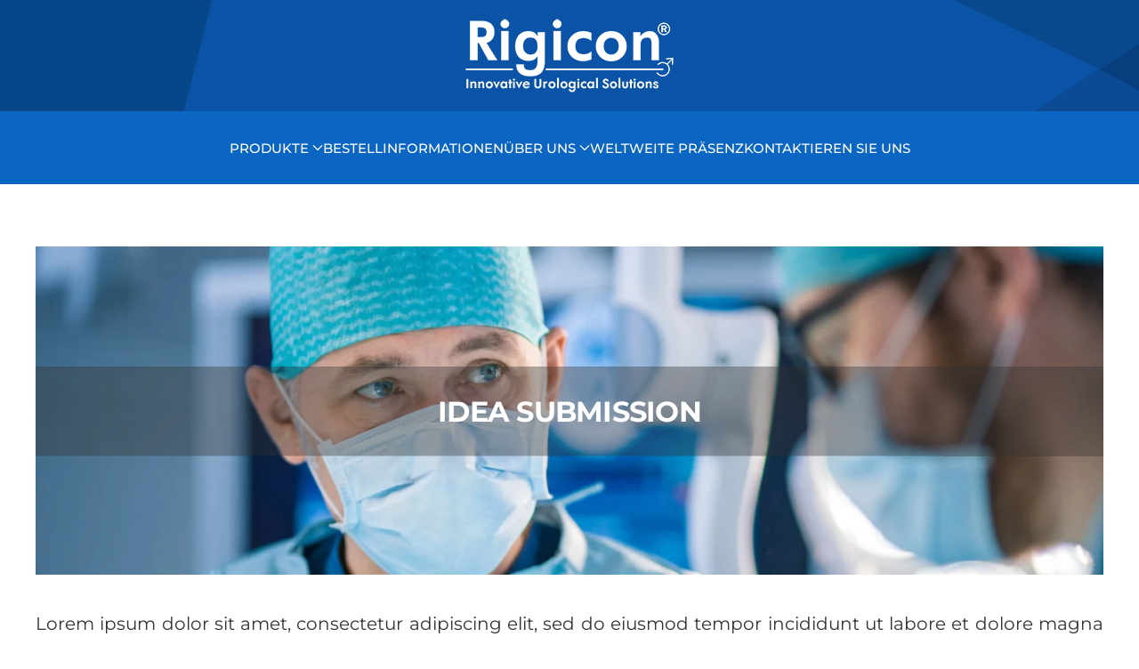

--- FILE ---
content_type: application/javascript
request_url: https://www.rigicon.de/wp-content/cache/wpfc-minified/d5mu7k81/e0i4t.js
body_size: 4933
content:
(function (){
var requirejs, require, define;
(function (undef){
var main, req, makeMap, handlers,
defined={},
waiting={},
config={},
defining={},
hasOwn=Object.prototype.hasOwnProperty,
aps=[].slice,
jsSuffixRegExp=/\.js$/;
function hasProp(obj, prop){
return hasOwn.call(obj, prop);
}
function normalize(name, baseName){
var nameParts, nameSegment, mapValue, foundMap, lastIndex,
foundI, foundStarMap, starI, i, j, part,
baseParts=baseName&&baseName.split("/"),
map=config.map,
starMap=(map&&map['*'])||{};
if(name&&name.charAt(0)==="."){
if(baseName){
name=name.split('/');
lastIndex=name.length - 1;
if(config.nodeIdCompat&&jsSuffixRegExp.test(name[lastIndex])){
name[lastIndex]=name[lastIndex].replace(jsSuffixRegExp, '');
}
name=baseParts.slice(0, baseParts.length - 1).concat(name);
for (i=0; i < name.length; i +=1){
part=name[i];
if(part==="."){
name.splice(i, 1);
i -=1;
}else if(part===".."){
if(i===1&&(name[2]==='..'||name[0]==='..')){
break;
}else if(i > 0){
name.splice(i - 1, 2);
i -=2;
}}
}
name=name.join("/");
}else if(name.indexOf('./')===0){
name=name.substring(2);
}}
if((baseParts||starMap)&&map){
nameParts=name.split('/');
for (i=nameParts.length; i > 0; i -=1){
nameSegment=nameParts.slice(0, i).join("/");
if(baseParts){
for (j=baseParts.length; j > 0; j -=1){
mapValue=map[baseParts.slice(0, j).join('/')];
if(mapValue){
mapValue=mapValue[nameSegment];
if(mapValue){
foundMap=mapValue;
foundI=i;
break;
}}
}}
if(foundMap){
break;
}
if(!foundStarMap&&starMap&&starMap[nameSegment]){
foundStarMap=starMap[nameSegment];
starI=i;
}}
if(!foundMap&&foundStarMap){
foundMap=foundStarMap;
foundI=starI;
}
if(foundMap){
nameParts.splice(0, foundI, foundMap);
name=nameParts.join('/');
}}
return name;
}
function makeRequire(relName, forceSync){
return function (){
var args=aps.call(arguments, 0);
if(typeof args[0]!=='string'&&args.length===1){
args.push(null);
}
return req.apply(undef, args.concat([relName, forceSync]));
};}
function makeNormalize(relName){
return function (name){
return normalize(name, relName);
};}
function makeLoad(depName){
return function (value){
defined[depName]=value;
};}
function callDep(name){
if(hasProp(waiting, name)){
var args=waiting[name];
delete waiting[name];
defining[name]=true;
main.apply(undef, args);
}
if(!hasProp(defined, name)&&!hasProp(defining, name)){
throw new Error('No ' + name);
}
return defined[name];
}
function splitPrefix(name){
var prefix,
index=name ? name.indexOf('!'):-1;
if(index > -1){
prefix=name.substring(0, index);
name=name.substring(index + 1, name.length);
}
return [prefix, name];
}
makeMap=function (name, relName){
var plugin,
parts=splitPrefix(name),
prefix=parts[0];
name=parts[1];
if(prefix){
prefix=normalize(prefix, relName);
plugin=callDep(prefix);
}
if(prefix){
if(plugin&&plugin.normalize){
name=plugin.normalize(name, makeNormalize(relName));
}else{
name=normalize(name, relName);
}}else{
name=normalize(name, relName);
parts=splitPrefix(name);
prefix=parts[0];
name=parts[1];
if(prefix){
plugin=callDep(prefix);
}}
return {
f: prefix ? prefix + '!' + name:name,
n: name,
pr: prefix,
p: plugin
};};
function makeConfig(name){
return function (){
return (config&&config.config&&config.config[name])||{};};
}
handlers={
require: function (name){
return makeRequire(name);
},
exports: function (name){
var e=defined[name];
if(typeof e!=='undefined'){
return e;
}else{
return (defined[name]={});
}},
module: function (name){
return {
id: name,
uri: '',
exports: defined[name],
config: makeConfig(name)
};}};
main=function (name, deps, callback, relName){
var cjsModule, depName, ret, map, i,
args=[],
callbackType=typeof callback,
usingExports;
relName=relName||name;
if(callbackType==='undefined'||callbackType==='function'){
deps = !deps.length&&callback.length ? ['require', 'exports', 'module']:deps;
for (i=0; i < deps.length; i +=1){
map=makeMap(deps[i], relName);
depName=map.f;
if(depName==="require"){
args[i]=handlers.require(name);
}else if(depName==="exports"){
args[i]=handlers.exports(name);
usingExports=true;
}else if(depName==="module"){
cjsModule=args[i]=handlers.module(name);
}else if(hasProp(defined, depName) ||
hasProp(waiting, depName) ||
hasProp(defining, depName)){
args[i]=callDep(depName);
}else if(map.p){
map.p.load(map.n, makeRequire(relName, true), makeLoad(depName), {});
args[i]=defined[depName];
}else{
throw new Error(name + ' missing ' + depName);
}}
ret=callback ? callback.apply(defined[name], args):undefined;
if(name){
if(cjsModule&&cjsModule.exports!==undef &&
cjsModule.exports!==defined[name]){
defined[name]=cjsModule.exports;
}else if(ret!==undef||!usingExports){
defined[name]=ret;
}}
}else if(name){
defined[name]=callback;
}};
requirejs=require=req=function (deps, callback, relName, forceSync, alt){
if(typeof deps==="string"){
if(handlers[deps]){
return handlers[deps](callback);
}
return callDep(makeMap(deps, callback).f);
}else if(!deps.splice){
config=deps;
if(config.deps){
req(config.deps, config.callback);
}
if(!callback){
return;
}
if(callback.splice){
deps=callback;
callback=relName;
relName=null;
}else{
deps=undef;
}}
callback=callback||function (){};
if(typeof relName==='function'){
relName=forceSync;
forceSync=alt;
}
if(forceSync){
main(undef, deps, callback, relName);
}else{
setTimeout(function (){
main(undef, deps, callback, relName);
}, 4);
}
return req;
};
req.config=function (cfg){
return req(cfg);
};
requirejs._defined=defined;
define=function (name, deps, callback){
if(typeof name!=='string'){
throw new Error('See almond README: incorrect module build, no module name');
}
if(!deps.splice){
callback=deps;
deps=[];
}
if(!hasProp(defined, name)&&!hasProp(waiting, name)){
waiting[name]=[name, deps, callback];
}};
define.amd={
jQuery: true
};}());
define("../lib/almond", function(){});
define('models/whenModel',[], function(){
var model=Backbone.Model.extend({
initialize: function(models, options){
if(! this.get('key')||! this.get('comparator') ) return;
if('calc'==this.get('type') ){
var calcModel=nfRadio.channel('form-' + this.collection.options.condition.collection.formModel.get('id') ).request('get:calc', this.get('key') );
if('undefined'==typeof calcModel) return;
this.listenTo(calcModel, 'change:value', this.updateCalcCompare);
this.updateCalcCompare(calcModel);
}else{
var fieldModel=nfRadio.channel('form-' + options.condition.collection.formModel.get('id') ).request('get:fieldByKey', this.get('key') );
if('undefined'==typeof fieldModel) return;
fieldModel.on('change:value', this.updateFieldCompare, this);
this.listenTo(nfRadio.channel('field-' + fieldModel.get('id') ), 'keyup:field', this.maybeupdateFieldCompare);
this.updateFieldCompare(fieldModel);
fieldModel.on('change:visible', this.updateFieldCompare, this);
}},
updateCalcCompare: function(calcModel){
this.updateCompare(calcModel.get('value') );
},
maybeupdateFieldCompare: function(el, fieldModel, keyCode){
if('checkbox'==fieldModel.get('type') ){
var fieldValue=('checked'==jQuery(el).attr('checked') ) ? 1:0;
}else if('listcheckbox'==fieldModel.get('type') ){
var fieldValue=fieldModel.get('value').join();
}else if('date'==fieldModel.get ('type') ){
var fieldValue=fieldModel.get('value');
if(_.isEmpty(fieldValue) ){
fieldValue='1970/01/01';
}
let date_mode=fieldModel.get('date_mode');
if('undefined'==typeof date_mode){
date_mode='date_only';
}
let date=0;
if('time_only'==fieldModel.get('date_mode') ){
date='1970/01/01';
}else{
date=fieldValue;
}
let hour=fieldModel.get('selected_hour');
if('undefined'==typeof hour){
hour='00';
}
let minute=fieldModel.get('selected_minute');
if('undefined'==typeof minute){
minute='00';
}
if('date_and_time'==date_mode&&'1970/01/01'==date){
fieldValue=false;
}else{
fieldValue=date + ' ' + hour + ':' + minute + ' UT';
let dateObject=new Date(fieldValue);
fieldValue=Math.floor(dateObject.getTime() / 1000);
}}else{
var fieldValue=jQuery(el).val();
}
this.updateFieldCompare(fieldModel, null, fieldValue);
},
updateCompare: function(value){
var this_val=this.get('value');
if('calc'===this.get('type') ){
this_val=Number(this_val);
value=Number(value);
}
var status=this.compareValues[ this.get('comparator') ](value, this_val);
this.set('status', status);
},
updateFieldCompare: function(fieldModel, val, fieldValue){
if(_.isEmpty(fieldValue) ){
fieldValue=fieldModel.get('value');
}
if('checkbox'==fieldModel.get('type') ){
if(0==fieldValue){
fieldValue='unchecked';
}else{
fieldValue='checked';
}}else if('date'==fieldModel.get('type') ){
if(_.isEmpty(fieldValue) ){
fieldValue='1970/01/01';
}
let date_mode=fieldModel.get('date_mode');
if('undefined'==typeof date_mode){
date_mode='date_only';
}
let date=0;
if('time_only'==fieldModel.get('date_mode') ){
date='1970/01/01';
}else{
date=fieldValue;
}
let hour=fieldModel.get('selected_hour');
if('undefined'==typeof hour){
hour='00';
}
let ampm=fieldModel.get('selected_ampm');
if('undefined'!=typeof ampm){
if('pm'==ampm&&'12'!=hour){
hour=parseInt(hour) + 12;
}else if('am'==ampm&&'12'==hour){
hour='00';
}}
let minute=fieldModel.get('selected_minute');
if('undefined'==typeof minute){
minute='00';
}
if('date_and_time'==date_mode&&'1970/01/01'==date){
fieldValue=false;
}else{
fieldValue=date + ' ' + hour + ':' + minute + ' UT';
let dateObject=new Date(fieldValue);
fieldValue=Math.floor(dateObject.getTime() / 1000);
}}
this.updateCompare(fieldValue);
if(! fieldModel.get('visible') ){
this.set('status', false);
}},
compareValues: {
'equal': function(a, b){
return a==b;
},
'notequal': function(a, b){
return a!=b;
},
'contains': function(a, b){
if(jQuery.isArray(a) ){
return a.indexOf(b) >=0;
}else{
if(b.indexOf('"') >=0){
b=b.replace(/['"]+/g, '');
return new RegExp("\\b" + b + "\\b").test(a);
}
return a.toLowerCase().indexOf(b.toLowerCase()) >=0;
}},
'notcontains': function(a, b){
return ! this.contains(a, b);
},
'greater': function(a, b){
if(jQuery.isNumeric(b) ){
return parseFloat(a) > parseFloat(b);
}else if('string'==typeof a){
return 0 < a.length;
}},
'less': function(a, b){
if(jQuery.isNumeric(b) ){
return parseFloat(a) < parseFloat(b);
}else if('string'==typeof a){
return 0 >=a.length;
}},
'greaterequal': function(a, b){
return parseFloat(a) > parseFloat(b)||parseFloat(a)==parseFloat(b);
},
'lessequal': function(a, b){
return parseFloat(a) < parseFloat(b)||parseFloat(a)==parseFloat(b);
}}
});
return model;
});
define('models/whenCollection',['models/whenModel'], function(WhenModel){
var collection=Backbone.Collection.extend({
model: WhenModel,
initialize: function(models, options){
this.options=options;
}});
return collection;
});
define('models/conditionModel',[ 'models/whenCollection' ], function(WhenCollection){
var model=Backbone.Model.extend({
initialize: function(options){
this.set('when', new WhenCollection(this.get('when'), { condition: this }) );
this.get('when').on('change:status', this.checkWhen, this);
this.checkWhen();
},
checkWhen: function(){
var statusResults=this.get('when').pluck('status');
var connectors=this.get('when').pluck('connector');
var allAND=_.every(_.values(connectors), function(v){ return v=='AND' }, this);
if(allAND){
var status=_.every(_.values(statusResults), function(v){ return v; }, this);
}else{
var status=_.some(_.values(statusResults), function(v){ return v; }, this);
}
if(status){
_.each(this.get('then'), function(then, index){
nfRadio.channel('condition:trigger').request(then.trigger, this, then);
}, this);
}else{
_.each(this.get('else'), function(elseData, index){
nfRadio.channel('condition:trigger').request(elseData.trigger, this, elseData);
}, this);
}}
});
return model;
});
define('models/conditionCollection',['models/conditionModel'], function(ConditionModel){
var collection=Backbone.Collection.extend({
model: ConditionModel,
initialize: function(models, options){
this.formModel=options.formModel;
}});
return collection;
});
define('controllers/initCollection',[ 'models/conditionCollection' ], function(ConditionCollection){
var controller=Marionette.Object.extend({
initialize: function(formModel){
this.collection=new ConditionCollection(formModel.get('conditions'), { formModel: formModel });
this.listenTo(nfRadio.channel('fields'), 'reset:collection', this.resetCollection);
},
resetCollection: function(fieldsCollection){
var formModel=fieldsCollection.options.formModel;
this.collection=new ConditionCollection(formModel.get('conditions'), { formModel: formModel });
}});
return controller;
});
define('controllers/showHide',[], function(){
var controller=Marionette.Object.extend({
initialize: function(){
nfRadio.channel('condition:trigger').reply('hide_field', this.hideField, this);
nfRadio.channel('condition:trigger').reply('show_field', this.showField, this);
},
hideField: function(conditionModel, then){
var targetFieldModel=nfRadio.channel('form-' + conditionModel.collection.formModel.get('id') ).request('get:fieldByKey', then.key);
if('undefined'==typeof targetFieldModel) return;
targetFieldModel.set('visible', false);
if(! targetFieldModel.get('clean') ){
targetFieldModel.trigger('change:value', targetFieldModel);
}
nfRadio.channel('fields').request('remove:error', targetFieldModel.get('id'), 'required-error');
},
showField: function(conditionModel, then){
var targetFieldModel=nfRadio.channel('form-' + conditionModel.collection.formModel.get('id') ).request('get:fieldByKey', then.key);
if('undefined'==typeof targetFieldModel) return;
targetFieldModel.set('visible', true);
if(! targetFieldModel.get('clean') ){
targetFieldModel.trigger('change:value', targetFieldModel);
}
if('recaptcha'===targetFieldModel.get('type') ){
this.renderRecaptcha();
}
if('turnstile'===targetFieldModel.get('type') ){
this.renderTurnstile();
}
var viewEl={ el: nfRadio.channel('form-' + conditionModel.collection.formModel.get('id') ).request('get:el') };
nfRadio.channel('form').request('init:help', viewEl);
},
renderRecaptcha: function(){
jQuery('.g-recaptcha').each(function(){
var callback=jQuery(this).data('callback');
var fieldID=jQuery(this).data('fieldid');
if(typeof window[ callback ]!=='function'){
window[ callback ]=function(response){
nfRadio.channel('recaptcha').request('update:response', response, fieldID);
};}
var opts={
theme: jQuery(this).data('theme'),
sitekey: jQuery(this).data('sitekey'),
callback: callback
};
grecaptcha.render(jQuery(this)[0], opts);
});
},
renderTurnstile: function(){
if(typeof turnstile==='undefined'){
return;
}
jQuery('.cf-turnstile, .nf-cf-turnstile').each(function(){
var element=this;
var sitekey=jQuery(element).data('sitekey');
var fieldID=jQuery(element).data('fieldid');
if(! sitekey||jQuery(element).children().length > 0){
return;
}
try {
var callbackName='nfTurnstileCallback_' + fieldID;
window[ callbackName ]=function(token){
var input=document.getElementById('nf-field-' + fieldID);
if(input){
input.value=token;
jQuery(input).trigger('change');
jQuery(input).closest('.field-wrap').removeClass('nf-error');
jQuery(input).closest('.field-wrap').find('.nf-error-msg').remove();
}
if(typeof nfRadio!=='undefined'&&nfRadio.channel){
try {
nfRadio.channel('turnstile').request('update:response', token, fieldID);
} catch(e){
}}
};
turnstile.render(element, {
sitekey: sitekey,
theme: jQuery(element).data('theme')||'auto',
size: jQuery(element).data('size')||'normal',
callback: callbackName
});
} catch(e){
}});
}});
return controller;
});
define('controllers/changeRequired',[], function(){
var controller=Marionette.Object.extend({
initialize: function(){
nfRadio.channel('condition:trigger').reply('set_required', this.setRequired, this);
nfRadio.channel('condition:trigger').reply('unset_required', this.unsetRequired, this);
},
setRequired: function(conditionModel, then){
var targetFieldModel=nfRadio.channel('form-' + conditionModel.collection.formModel.get('id') ).request('get:fieldByKey', then.key);
if('undefined'==typeof targetFieldModel) return;
targetFieldModel.set('required', 1);
targetFieldModel.trigger('reRender', targetFieldModel);
},
unsetRequired: function(conditionModel, then){
var targetFieldModel=nfRadio.channel('form-' + conditionModel.collection.formModel.get('id') ).request('get:fieldByKey', then.key);
if('undefined'==typeof targetFieldModel) return;
targetFieldModel.set('required', 0);
targetFieldModel.trigger('reRender', targetFieldModel);
nfRadio.channel('fields').request('remove:error', targetFieldModel.get('id'), 'required-error');
}});
return controller;
});
define('controllers/showHideOption',[], function(){
var controller=Marionette.Object.extend({
initialize: function(){
nfRadio.channel('condition:trigger').reply('show_option', this.showOption, this);
nfRadio.channel('condition:trigger').reply('hide_option', this.hideOption, this);
},
showOption: function(conditionModel, then){
var option=this.getOption(conditionModel, then);
option.visible=true;
this.updateFieldModel(conditionModel, then);
},
hideOption: function(conditionModel, then){
var option=this.getOption(conditionModel, then);
option.visible=false;
this.updateFieldModel(conditionModel, then);
},
getFieldModel: function(conditionModel, then){
return nfRadio.channel('form-' + conditionModel.collection.formModel.get('id') ).request('get:fieldByKey', then.key);
},
getOption: function(conditionModel, then){
var targetFieldModel=this.getFieldModel(conditionModel, then);
var options=targetFieldModel.get('options');
return _.find(options, function(option){ return option.value==then.value });
},
updateFieldModel: function(conditionModel, then){
var targetFieldModel=this.getFieldModel(conditionModel, then);
var options=targetFieldModel.get('options');
targetFieldModel.set('options', options);
targetFieldModel.trigger('reRender');
}});
return controller;
});
define('controllers/changeValue',[], function(){
var controller=Marionette.Object.extend({
initialize: function(){
nfRadio.channel('condition:trigger').reply('change_value', this.changeValue, this);
},
changeValue: function(conditionModel, then){
var targetFieldModel=nfRadio.channel('form-' + conditionModel.collection.formModel.get('id') ).request('get:fieldByKey', then.key);
if('checkbox'==targetFieldModel.get('type') ){
if('unchecked'==targetFieldModel.changed.value){
then.value=1;
}else if('checked'==targetFieldModel){
then.value=0;
}}
targetFieldModel.set('value', then.value);
targetFieldModel.trigger('reRender', targetFieldModel);
},
});
return controller;
});
define('controllers/selectDeselect',[], function(){
var controller=Marionette.Object.extend({
initialize: function(){
nfRadio.channel('condition:trigger').reply('select_option', this.selectOption, this);
nfRadio.channel('condition:trigger').reply('deselect_option', this.deselectOption, this);
},
selectOption: function(conditionModel, then){
var targetFieldModel=nfRadio.channel('form-' + conditionModel.collection.formModel.get('id') ).request('get:fieldByKey', then.key);
if(_.contains([ 'listselect', 'listcountry', 'liststate' ], targetFieldModel.get('type') )){
targetFieldModel.set('clean', false);
}
var options=targetFieldModel.get('options');
var option=_.find(options, { value: then.value });
option.selected=1;
targetFieldModel.set('options', options);
if(_.contains([ 'listselect', 'listcountry', 'liststate' ], targetFieldModel.get('type') )){
targetFieldModel.set('value', option.value);
}else{
var value=targetFieldModel.get('value');
if(_.isArray(value) ){
if(0 > value.indexOf(option.value) ){
value.push(option.value);
targetFieldModel.set('value', '');
}}else{
value=option.value;
}
targetFieldModel.set('value', value);
}
targetFieldModel.trigger('reRender', targetFieldModel);
},
deselectOption: function(conditionModel, then){
var targetFieldModel=nfRadio.channel('form-' + conditionModel.collection.formModel.get('id') ).request('get:fieldByKey', then.key);
var options=targetFieldModel.get('options');
var option=_.find(options, { value: then.value });
option.selected=0;
targetFieldModel.set('options', options);
var currentValue=targetFieldModel.get('value');
if(_.isArray(currentValue) ){
currentValue=_.without(currentValue, then.value);
}else{
currentValue='';
}
targetFieldModel.set('value', currentValue);
targetFieldModel.trigger('reRender', targetFieldModel);
},
});
return controller;
});
define('controllers/actions',[], function(){
var controller=Marionette.Object.extend({
actions: {},
initialize: function(){
nfRadio.channel('condition:trigger').reply('activate_action', this.activateAction, this);
nfRadio.channel('condition:trigger').reply('deactivate_action', this.deactivateAction, this);
nfRadio.channel('actions').reply('get:status', this.getStatus, this);
},
activateAction: function(conditionModel, thenObject){
this.actions[ thenObject.key ]=true;
console.log('activate action');
},
deactivateAction: function(conditionModel, thenObject){
console.log('deactivate action');
this.actions[ thenObject.key ]=false;
},
getStatus: function($id){
return this.actions[ $id ];
}});
return controller;
});
var nfRadio=Backbone.Radio;
require([ 'controllers/initCollection', 'controllers/showHide', 'controllers/changeRequired', 'controllers/showHideOption', 'controllers/changeValue', 'controllers/selectDeselect', 'controllers/actions' ], function(InitCollection, ShowHide, ChangeRequired, ShowHideOption, ChangeValue, SelectDeselect, Actions){
var NFConditionalLogic=Marionette.Application.extend({
initialize: function(options){
this.listenTo(nfRadio.channel('form'), 'after:loaded', this.loadControllers);
},
loadControllers: function(formModel){
new ShowHide();
new ChangeRequired();
new ShowHideOption();
new ChangeValue();
new SelectDeselect();
new Actions();
new InitCollection(formModel);
},
onStart: function(){
}});
var nfConditionalLogic=new NFConditionalLogic();
nfConditionalLogic.start();
});
define("main", function(){});
}());

--- FILE ---
content_type: application/javascript
request_url: https://www.rigicon.de/wp-content/cache/wpfc-minified/lleb91oc/dx9p3.js
body_size: 139
content:
$('vs_iframe').load(function(){
$('vs_iframe').contents().find("head")
.append($("<style type='text/css'>  .vslink{display:none;}  </style>"));
});